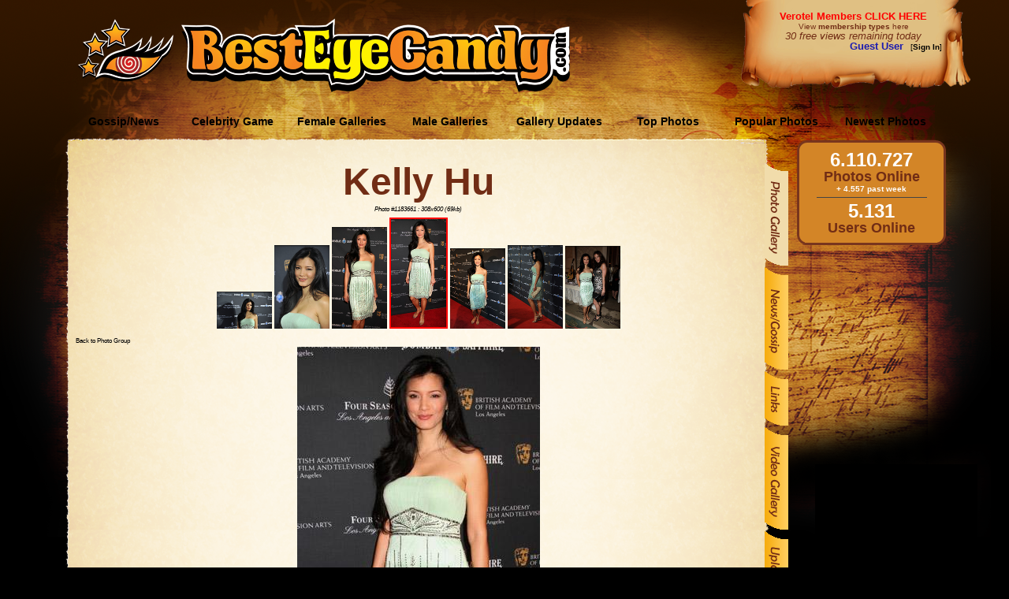

--- FILE ---
content_type: text/html; charset=utf-8
request_url: https://besteyecandy.com/section/celeb-photogallery/cid-398/Kelly-Hu/photo-1183661.html
body_size: 16960
content:
<!DOCTYPE html>
<html lang="en">
<html><HEAD>
<meta http-equiv="Content-Language" content="en-us" />
<TITLE>Kelly Hu bAFTA Los Angeles Awards Season Tea Jan - Photo #1183661 [308x600] @ ...::: BestEyeCandy.com :::...  - </TITLE>
<META NAME=title CONTENT="Kelly Hu bAFTA Los Angeles Awards Season Tea Jan - Photo #1183661 [308x600] @ ...::: BestEyeCandy.com :::...  - " />
<META NAME=keywords CONTENT="Kelly Hu, Kelly, Hu, sexy, celebrity, celeb, candid, photo, image, picture, bikini, slip, naked, nude, nsfw, sexi, free, hq, quality, eyecandy, entertainment" />
<META NAME=description CONTENT="Celebrity Kelly Hu photos, videos, news - Awesome collection of Kelly Hu photos. Only the best at BestEyeCandy.com! - Kelly Hu is known from movies like: Watchmen: Chapter I (2024), Friday the 13th Part VIII: Jason Takes Manhattan (1989), Mortal Kombat Legends: Cage Match (2023), The Scorpion King (2002), Cradle 2 the Grave (2003), The Librarian: Quest for the Spear (2004), The Doors (1991), Phineas and Ferb the Movie: Candace Against the Universe (2020), Batman: Under the Red Hood (2010), Scooby-Doo! and the Samurai Sword (2009), Dead Space: Downfall (2008), Phineas and Ferb The Movie: Across the 2nd Dimension (2011), Extinct (2021), Strange Days (1995), Harley Davidson and the Marlboro Man (1991), Catwoman: Hunted (2022), The Scorpion King 3: Battle for Redemption (2012), The Tournament (2009), Stiletto (2008), Green Lantern: Emerald Knights (2011) and TV shows like: Law & Order: Special Victims Unit (1999), NCIS (2003), CSI: Crime Scene Investigation (2000), Phineas and Ferb (2007), Hollywood Squares (1998), Hawaii Five-0 (2010), NCIS: Los Angeles (2009), Archer (2009), Castle (2009), CSI: NY (2004), Sunset Beach (1997), Melrose Place (1992), Arrow (2012), The 100 (2014), The Legend of Vox Machina (2022), NCIS: New Orleans (2014), Miss Teen USA (1983), 21 Jump Street (1987), Tour of Duty (1987), Renegade (1992)" />
<META NAME=language CONTENT="english" />
<META NAME=distribution CONTENT="Global" />
<META NAME=robots CONTENT="INDEX,FOLLOW" />
<META NAME=revisit-after CONTENT="7 Days" />
<META NAME=author CONTENT="BestEyeCandy.com" />
<meta name="msapplication-config" content="none"/>
<link rel="icon" HREF="https://besteyecandy.com/favicon.ico" />
<meta http-equiv="Content-Language" content="en-us" />
<link rel="apple-touch-icon-precomposed" sizes="57x57" href="/gfx/favicon/apple-touch-icon-57x57.png" />
<link rel="apple-touch-icon-precomposed" sizes="114x114" href="/gfx/favicon/apple-touch-icon-114x114.png" />
<link rel="apple-touch-icon-precomposed" sizes="72x72" href="/gfx/favicon/apple-touch-icon-72x72.png" />
<link rel="apple-touch-icon-precomposed" sizes="144x144" href="/gfx/favicon/apple-touch-icon-144x144.png" />
<link rel="apple-touch-icon-precomposed" sizes="60x60" href="/gfx/favicon/apple-touch-icon-60x60.png" />
<link rel="apple-touch-icon-precomposed" sizes="120x120" href="/gfx/favicon/apple-touch-icon-120x120.png" />
<link rel="apple-touch-icon-precomposed" sizes="76x76" href="/gfx/favicon/apple-touch-icon-76x76.png" />
<link rel="apple-touch-icon-precomposed" sizes="152x152" href="/gfx/favicon/apple-touch-icon-152x152.png" />
<link rel="icon" type="image/png" href="/gfx/favicon/favicon-196x196.png" sizes="196x196" />
<link rel="icon" type="image/png" href="/gfx/favicon/favicon-96x96.png" sizes="96x96" />
<link rel="icon" type="image/png" href="/gfx/favicon/favicon-32x32.png" sizes="32x32" />
<link rel="icon" type="image/png" href="/gfx/favicon/favicon-16x16.png" sizes="16x16" />
<link rel="icon" type="image/png" href="/gfx/favicon/favicon-128.png" sizes="128x128" />
<meta name="application-name" content="&nbsp;"/>
<meta name="msapplication-TileColor" content="#FFFFFF" />
<meta name="msapplication-TileImage" content="/gfx/favicon/mstile-144x144.png" />
<meta name="msapplication-square70x70logo" content="/gfx/favicon/mstile-70x70.png" />
<meta name="msapplication-square150x150logo" content="/gfx/favicon/mstile-150x150.png" />
<meta name="msapplication-wide310x150logo" content="/gfx/favicon/mstile-310x150.png" />
<meta name="msapplication-square310x310logo" content="/gfx/favicon/mstile-310x310.png" />
<link href="/nstyle.css" rel="stylesheet" type="text/css" />
<script type="text/javascript" src="https://besteyecandy.com/js/jquery-3.3.1.min.js" crossorigin="anonymous"></script>
<script type="text/javascript" src="https://besteyecandy.com/tooltip.js" crossorigin="anonymous"></script>
<script type="text/javascript" src="https://besteyecandy.com/yui/yahoo-min.js" crossorigin="anonymous"></script>
<script type="text/javascript" src="https://besteyecandy.com/yui/event-min.js" crossorigin="anonymous"></script>
<script type="text/javascript" src="https://besteyecandy.com/yui/connection-min.js" crossorigin="anonymous"></script>
<script type="text/javascript" src="https://besteyecandy.com/ownujavascript.js" crossorigin="anonymous"></script>
<script type="text/javascript" src="https://besteyecandy.com/rot13.js" crossorigin="anonymous"></script>
</head>
<body vLink="#fbb92b" aLink="#fbb92b" link="#fbb92b" class=bbinfinity bgColor="#000000">
<center><table border=0 cellpadding=0 cellspacing=0 width=1280><tr height=131><td width=1280 background="https://static.besteyecandy.com/nfx/bec_part1.png"><table border=0 cellpadding=0 cellspacing=0 width="100%"><tr height=131><td width=220 align=right valign=middle><a href="https://besteyecandy.com/"><img width=122 height=80 src="https://static.besteyecandy.com/nfx/becWEBlogoeye.png" border=0></a></td><td width=10> </td><td width=500 valign=middle><br><a href="https://besteyecandy.com/"><img width=493 height=94 src="https://static.besteyecandy.com/nfx/becWEBlogo.png" border=0></a></td><td width=240> </td><td valign=top><table border=0 cellpadding=0 cellspacing=0 width=225><tr height=80><td width=225 valign=middle align=center><font face=Arial size=2><b><a class=redlink href="https://besteyecandy.com/vip/">Verotel Members CLICK HERE</a></b></font><br><small><a class=brownlinkro href="https://besteyecandy.com/section/signup-page.html">View <b>membership types</b> here</a></small><br><small><i><font face=Arial size=2 color="#712d15">30 free views remaining today</font></i></small><br><div align=right><font color="#1C1CB0" size=2 face=arial><b>Guest User</b></font><font size=1 face=arial color="#000000">&nbsp;&nbsp;&nbsp;[<a class=blacklinkro href="https://besteyecandy.com/section/vip-area.html"><b>Sign In</b></a>]</div></td></tr></table></td></tr></table></td></tr><tr height=47><td width=1280 background="https://static.besteyecandy.com/nfx/bec_menu1BG.png" STYLE="background-repeat:no-repeat"><table border=0 cellpadding=0 cellspacing=0><tr height=37><td width=88 height=37> </td><td onClick="location.href='https://besteyecandy.com/section/news-gossip/show-newest.html'" onmouseover="this.className='MmenubuttonON';" onmouseout="this.className='Mmenubutton';" class=Mmenubutton width=138 valign=middle>Gossip/News</td><td onClick="location.href='https://besteyecandy.com/section/game-knowyourcelebrity/run-game.html'" onmouseover="this.className='MmenubuttonON';" onmouseout="this.className='Mmenubutton';" class=Mmenubutton width=138 valign=middle>Celebrity Game</td><td onClick="location.href='https://besteyecandy.com/'" onmouseover="this.className='MmenubuttonON';" onmouseout="this.className='Mmenubutton';" class=Mmenubutton width=138 valign=middle>Female Galleries</td><td onClick="location.href='https://besteyecandy.com/section/males-only/sortedby-name/page-0/show-index.html'" onmouseover="this.className='MmenubuttonON';" onmouseout="this.className='Mmenubutton';" class=Mmenubutton width=138 valign=middle>Male Galleries</td><td onClick="location.href='https://besteyecandy.com/section/gallery-updates/gallery-updates.html'" onmouseover="this.className='MmenubuttonON';" onmouseout="this.className='Mmenubutton';" class=Mmenubutton width=138 valign=middle>Gallery Updates</td><td onClick="location.href='https://besteyecandy.com/section/celeb-topphotos/top-photos.html'" onmouseover="this.className='MmenubuttonON';" onmouseout="this.className='Mmenubutton';" class=Mmenubutton width=138 valign=middle>Top Photos</td><td onClick="location.href='https://besteyecandy.com/section/celeb-photogallery/show-toplist/page-1/popular-photos.html'" onmouseover="this.className='MmenubuttonON';" onmouseout="this.className='Mmenubutton';" class=Mmenubutton width=138 valign=middle>Popular Photos</td><td onClick="location.href='https://besteyecandy.com/section/celeb-photogallery/show-newlist/page-1/newest-photos.html'" onmouseover="this.className='MmenubuttonON';" onmouseout="this.className='Mmenubutton';" class=Mmenubutton width=138 valign=middle>Newest Photos</td></table></td></tr><tr width=1280><td valign=top><table border=0 cellpadding=0 cellspacing=0 width="100%"><tr><td valign=top width=1005><table border=0 cellpadding=0 cellspacing=0 width=1005><tr height=29><td width=91 height=29 STYLE="background-color:#000000" background="https://static.besteyecandy.com/nfx/bec_part2.png"></td><td align=right width=879 height=29 STYLE="background-color:#000000" background="https://static.besteyecandy.com/nfx/bec_part3.png" STYLE="background-repeat:no-repeat"></td><td width=35 height=29 STYLE="background-color:#000000" background="https://static.besteyecandy.com/nfx/bec_part4.png"></td></tr><tr><td valign=top width=91 height="100%" background="https://static.besteyecandy.com/nfx/bec_part7.png" STYLE="background-color:#000000; background-repeat:repeat-y"><img width=91 height=705 src="https://static.besteyecandy.com/nfx/bec_part5.png"></td><td valign=top width=879 background="https://static.besteyecandy.com/nfx/bec_part10.png" STYLE="background-color:#fef7e8; background-repeat:repeat-y"><center><b><font face=Arial size=8 color="#712d15"><a href="https://besteyecandy.com/section/celeb-photogallery/cid-398/sortedby-group/page-1/Kelly-Hu.html" class=brownlinkro>Kelly Hu</a></font></b><br><table border=0 width="98%"><tr><td align=center><small><small><i>Photo #1183661 : 308x600 (69kb)</i></small></small></td></tr></table><table border=0 cellpadding=0 cellspacing=0 width=875><tr><td><table cellSpacing=3 cellPadding=0 align=center border=0><tr><td align=center><a href="https://besteyecandy.com/section/celeb-photogallery/cid-398/Kelly-Hu/photo-1183664.html" onfocus="javascript:blur();"><img border=0 src="https://thumbs.besteyecandy.com/thumbs/tn2/fBfAdYIsctrfWbqOZTMbFqocKUnTfDeRFQRciabRZeqqLmLfMXNRTIo.png" width=70></a> <a href="https://besteyecandy.com/section/celeb-photogallery/cid-398/Kelly-Hu/photo-1183663.html" onfocus="javascript:blur();"><img border=0 src="https://thumbs.besteyecandy.com/thumbs/tn2/nLcdsfeOVIFFJPgQgeGmognIZlOObmIVElsCWdRlmWrCfeTXOZQILKR.png" width=70></a> <a href="https://besteyecandy.com/section/celeb-photogallery/cid-398/Kelly-Hu/photo-1183662.html" onfocus="javascript:blur();"><img border=0 src="https://thumbs.besteyecandy.com/thumbs/tn2/dmQZpcTqGNKcdYlprHqlBgYFJbiehrHQjXkeAKbHXljGQaBOhrFiddo.png" width=70></a> <a href="https://besteyecandy.com/section/celeb-photogallery/cid-398/Kelly-Hu/photo-1183661.html" onfocus="javascript:blur();"><img border=2 style="border-color:#FF0000" src="https://thumbs.besteyecandy.com/thumbs/tn2/sRtMscAbjKGjVeigJbcfDqZqXdnqDMnBdnNbWOJLYPBoojaDXJdaFIW.png" width=70></a> <a href="https://besteyecandy.com/section/celeb-photogallery/cid-398/Kelly-Hu/photo-1183660.html" onfocus="javascript:blur();"><img border=0 src="https://thumbs.besteyecandy.com/thumbs/tn2/CdVkgBrAGHmYkddYWIPErJVXesCOadidNJZtLXtRfmkVWTombJrZTSr.png" width=70></a> <a href="https://besteyecandy.com/section/celeb-photogallery/cid-398/Kelly-Hu/photo-1183659.html" onfocus="javascript:blur();"><img border=0 src="https://thumbs.besteyecandy.com/thumbs/tn2/LZCfNYmgtHaJjKCceaNEPEqjUIphCfHNEKmSceEbmelcjnQaUdedcbZ.png" width=70></a> <a href="https://besteyecandy.com/section/celeb-photogallery/cid-398/Kelly-Hu/photo-1183657.html" onfocus="javascript:blur();"><img border=0 src="https://thumbs.besteyecandy.com/thumbs/tn2/TeMtbLfAYgeSXSSFUTMaUiIjePJaePasnnraEdadWLpneOstcLfDtin.png" width=70></a> </td></tr></table></td></tr><tr><td><table width=860><tr><td width=430 align=left><small><small><a class=blacklinkro href="https://besteyecandy.com/section/celeb-photogallery/cid-398/sortedby-singlegroup/showset-130499/page-1/Kelly-Hu.html">Back to Photo Group</a></small></small></td><td align=right></td></tr></table></td></tr>
<tr><td width=875 align=center><a border=0 href="https://besteyecandy.com/section/celeb-photogallery/cid-398/Kelly-Hu/photo-1183660.html"><img title="Kelly Hu bAFTA Los Angeles Awards Season Tea Jan" width=308 height=600 src="https://eu4.besteyecandy.com/section/large-photos/area-female/besteyecandy-1183661/Kelly_Hu_1183661_BestEyeCandyCOM.jpg" border=0></a></td></tr></table></center><br><br><br><br><br></td><td width=35 valign=top background="https://static.besteyecandy.com/nfx/bec_part8.png" STYLE="background-color:#000000; background-repeat:repeat-y"><table border=0 cellpadding=0 cellspacing=0 width=35><tr height=705><td width=35 background="https://static.besteyecandy.com/nfx/bec_part6.png" STYLE="background-color:#000000; background-repeat:no-repeat" valign=top><a href="https://besteyecandy.com/section/celeb-photogallery/cid-398/sortedby-group/page-1/Kelly-Hu.html"><img src="https://static.besteyecandy.com/nfx/bec_rmenu_photo2.png" width=30 height=130 border=0></a><br><a href="https://besteyecandy.com/section/news-gossip/cid-398/page-1/Kelly-Hu.html" onmouseover="document.bec_rmenu_news.src='https://static.besteyecandy.com/nfx/bec_rmenu_news2.png';" onmouseout="document.bec_rmenu_news.src='https://static.besteyecandy.com/nfx/bec_rmenu_news1.png';"><img name="bec_rmenu_news" src="https://static.besteyecandy.com/nfx/bec_rmenu_news1.png" width=30 height=130 border=0></a><br><a href="https://besteyecandy.com/section/celeb-links/cid-398/Kelly-Hu.html" onmouseover="document.bec_rmenu_links.src='https://static.besteyecandy.com/nfx/bec_rmenu_links2n.png';" onmouseout="document.bec_rmenu_links.src='https://static.besteyecandy.com/nfx/bec_rmenu_links1n.png';"><img name="bec_rmenu_links" src="https://static.besteyecandy.com/nfx/bec_rmenu_links1n.png" width=30 height=69 border=0></a><br><a href="https://besteyecandy.com/section/celeb-videogallery/cid-398/page-1/Kelly-Hu.html" onmouseover="document.bec_rmenu_video.src='https://static.besteyecandy.com/nfx/bec_rmenu_video2.png';" onmouseout="document.bec_rmenu_video.src='https://static.besteyecandy.com/nfx/bec_rmenu_video1.png';"><img name="bec_rmenu_video" src="https://static.besteyecandy.com/nfx/bec_rmenu_video1.png" width=30 height=130 border=0></a><br><a href="https://besteyecandy.com/section/celeb-photoupload/cid-398/Kelly-Hu.html" onmouseover="document.bec_rmenu_upload.src='https://static.besteyecandy.com/nfx/bec_rmenu_upload2.png';" onmouseout="document.bec_rmenu_upload.src='https://static.besteyecandy.com/nfx/bec_rmenu_upload1.png';"><img name="bec_rmenu_upload" src="https://static.besteyecandy.com/nfx/bec_rmenu_upload1.png" width=30 height=130 border=0></a><br></td></tr></table></td></tr></table></td><td valign=top width=275 background="https://static.besteyecandy.com/nfx/bec_part9.png" STYLE="background-color:#000000; background-repeat:no-repeat"><table border=0 cellpadding=0 cellspacing=0 width=195><tr><td><table class=borderno cellpadding=0 cellspacing=0 width=195><tr height=13><td width=195 colspan=3 background="https://static.besteyecandy.com/nfx/bec_rbox_p1.png"></td></tr><tr><td width=19 background="https://static.besteyecandy.com/nfx/bec_rbox_p2.png" STYLE="background-repeat:repeat-y"></td><td width=163 valign=top bgcolor="#d38527"><center><strong><font size=5 face=Arial color="#ffffff">6.110.727</font></strong><br><strong><font size=4 face=Arial color="#712d15">Photos Online</font></strong><center><strong><font size=1 face=Arial color="#ffffff">+ 4.557 past week</font></strong><hr style="height: 1px; color: #712d15; width: 140px;"><strong><font size=5 face=Arial color="#ffffff">5.131</font></strong><br /><strong><font size=4 face=Arial color="#712d15">Users Online</font></strong></center></td><td width=13 valign=top background="https://static.besteyecandy.com/nfx/bec_rbox_p3.png" STYLE="background-repeat:repeat-y"></td></tr><tr height=13><td width=195 colspan=3 background="https://static.besteyecandy.com/nfx/bec_rbox_p4.png"></td></tr></table></td></tr><tr height=10><td> </td></tr></table></td></tr><tr height=18><td width=1005 STYLE="background-color:#000000" colspan=3><img width=1005 height=18 src="https://static.besteyecandy.com/nfx/bec_part11.png" border=0></td></tr><tr height=50><td width=1005 align=center valign=middle><center><font color="#e5b377"><a class=lbrownlinkro href="/">Home</a> | <a class=lbrownlinkro href="/section/signup-page.html">Sign Up</a> | <a class=lbrownlinkro href="/section/privacy-statement.html">Privacy Statement</a> | <a class=lbrownlinkro href="/section/suggest-gallery.html">Suggest new Gallery</a> | <a class=lbrownlinkro href="/section/contact-bec.html">Contact BestEyeCandy.com</a></font></center></td></tr></table></td></tr></table></BODY></HTML>


--- FILE ---
content_type: application/javascript
request_url: https://besteyecandy.com/ownujavascript.js
body_size: 1300
content:
var activecalls=0;

var transactionObject = {
	start:function(type, args){
    activecalls+=1;
	},

	complete:function(type, args){
    activecalls-=1;
	},

	success:function(type, args){
		if(args[0].responseText !== undefined){
      var explodedvars=args[0].responseText.split('|||||');
      for(i=0;i<explodedvars.length;i++) {
        var ele=explodedvars[i].split('===');
        if (ele[0].substr(0,1)=='~'){
          if (ele[0].substr(1,1)=='V'){document.getElementById(ele[0].substr(2)).value=unescape(ele[1].replace("\n",""));}
          if (ele[0].substr(1,1)=='R'){window.location.reload();}
          if (ele[0].substr(1,1)=='D'){var eid=document.getElementById(ele[0].substr(2)); eid.parentNode.removeChild(eid);}
          if (ele[0].substr(1,1)=='S'){document.getElementById(ele[0].substr(2)).src=unescape(ele[1].replace("\n",""));}
          if (ele[0].substr(1,3)=='OKB'){okfadebg(unescape(ele[1].replace("\n","")));}
          if (ele[0].substr(1,3)=='NAB'){nafadebg(unescape(ele[1].replace("\n","")));}
          if (ele[0].substr(1,3)=='CAR'){cartfadebg(unescape(ele[1].replace("\n","")));}
          if (ele[0].substr(1,2)=='Cc'){if(document.getElementById(ele[0].substr(3))){ChangeClass(ele[0].substr(3), ele[1]);}}
        } else {
          var elementID = document.getElementById(ele[0]);
      		elementID.innerHTML = unescape(ele[1].replace("\n",""));
        }
      }
		}
	},

	failure:function(type, args){
	},

	abort:function(type, args){
	}
};

var handleSuccess = function(o){
};

var handleFailure = function(o){
};

var callback = {
	success:handleSuccess,
	failure:handleFailure,
	customevents:{
		onStart:transactionObject.start,
		onComplete:transactionObject.complete,
		onSuccess:transactionObject.success,
		onFailure:transactionObject.failure,
		onAbort:transactionObject.abort
	},
 	argument:["foo","bar"]
};


function makeAJAXcall(action, vars){
	var sUrl = "/ajaxcalls.php?a="+action+"&"+vars;
	var request = YAHOO.util.Connect.asyncRequest('GET', sUrl, callback);
}

function okfadebg(type){colorFade(type,'background','00FF00','DFE0FF',35,70);}
function nafadebg(type){colorFade(type,'background','FF0000','DFE0FF',35,70);}


function runNewsSlideJ(nr){
	var p = NPic.length;
	$("#newslink").attr("href",NLink[nr]);
	$("#NewsSlide").attr("src",NPic[nr]);
	$("#newstxt").html(NTxt[nr]);

//	console.log(nr); 
	
	var j = nr + 1;
	if (j > (p-1)) j=0;
	var t = setTimeout('runNewsSlideJ(' + j + ')', 7500);
};



// main function to process the fade request //
function colorFade(id,element,start,end,steps,speed) {
  var startrgb,endrgb,er,eg,eb,step,rint,gint,bint,step;
  var target = document.getElementById(id);
  clearInterval(target.timer);
  endrgb = colorConv(end);  er = endrgb[0];  eg = endrgb[1];  eb = endrgb[2];
  if(!target.r) {
    startrgb = colorConv(start);    r = startrgb[0];    g = startrgb[1];    b = startrgb[2];
    target.r = r;    target.g = g;    target.b = b;
  }
  rint = Math.round(Math.abs(target.r-er)/steps);
  gint = Math.round(Math.abs(target.g-eg)/steps);
  bint = Math.round(Math.abs(target.b-eb)/steps);
  if(rint == 0) { rint = 1 }
  if(gint == 0) { gint = 1 }
  if(bint == 0) { bint = 1 }
  target.step = 1;
  target.timer = setInterval( function() { animateColor(id,element,steps,er,eg,eb,rint,gint,bint) }, speed);
}

// incrementally close the gap between the two colors //
function animateColor(id,element,steps,er,eg,eb,rint,gint,bint) {
  var target = document.getElementById(id);
  var color;
  if(target.step <= steps) {
    var r = target.r;    var g = target.g;    var b = target.b;
    if(r >= er) {r = r - rint;} else {r = parseInt(r) + parseInt(rint);}
    if(g >= eg) {g = g - gint;} else {g = parseInt(g) + parseInt(gint);}
    if(b >= eb) {b = b - bint;} else {b = parseInt(b) + parseInt(bint);}
    color = 'rgb(' + r + ',' + g + ',' + b + ')';
    if(element == 'background') {
      target.style.backgroundColor = color;
    } else if(element == 'border') {
      target.style.borderColor = color;
    } else {
      target.style.color = color;
    }
    target.r = r; target.g = g; target.b = b;
    target.step = target.step + 1;
  } else {
    clearInterval(target.timer);
    target.r=0;
    color = 'rgb(' + er + ',' + eg + ',' + eb + ')';
    if(element == 'background') {
      target.style.backgroundColor = color;
    } else if(element == 'border') {
      target.style.borderColor = color;
    } else {
      target.style.color = color;
    }
  }
}

// convert the color to rgb from hex //
function colorConv(color) {
  var rgb = [parseInt(color.substring(0,2),16), parseInt(color.substring(2,4),16), parseInt(color.substring(4,6),16)];
  return rgb;
}

function ChangeClass(button, toclass){
  var currElement = document.getElementById(button); 
  currElement.setAttribute("class", toclass); 
  currElement.setAttribute("className", toclass); 
}

function changetxt(tid, ttext){
  var elementID = document.getElementById(tid);
	elementID.innerHTML = unescape(ttext);
}


